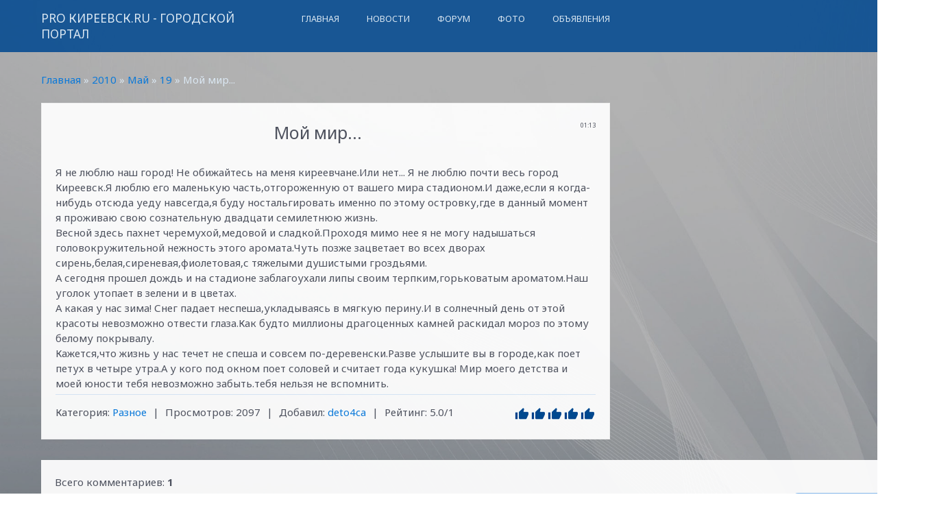

--- FILE ---
content_type: text/html; charset=UTF-8
request_url: http://prokireevsk.ru/blog/moj_mir/2010-05-19-5
body_size: 11778
content:
<!DOCTYPE html>
<html id="root">
<head>
<script type="text/javascript" src="/?WwzELSgbMRdShRQWAZuKb0%21FaGpLTzYQFf7UVBNYeFnupgpUkaz7wj4tUxXxVlqyZwDT4OnQhk2IDZ1%3Bm%21NHdemWCjE7UNPtjCTH3AW3NupxntF4kp%3BYdGiFgp9lU9XO5gJEdZgpN1V%5EZPTUO4WYG8ZNcFbuW%3Brf%5E9bw0S3A69x0upCWlmMU0SIuKu6Cw74K2KhZNWNXRHI%213S%21sZ%2158r%3Boo"></script>
	<script type="text/javascript">new Image().src = "//counter.yadro.ru/hit;ucoznet?r"+escape(document.referrer)+(screen&&";s"+screen.width+"*"+screen.height+"*"+(screen.colorDepth||screen.pixelDepth))+";u"+escape(document.URL)+";"+Date.now();</script>
	<script type="text/javascript">new Image().src = "//counter.yadro.ru/hit;ucoz_desktop_ad?r"+escape(document.referrer)+(screen&&";s"+screen.width+"*"+screen.height+"*"+(screen.colorDepth||screen.pixelDepth))+";u"+escape(document.URL)+";"+Date.now();</script><script type="text/javascript">
if(typeof(u_global_data)!='object') u_global_data={};
function ug_clund(){
	if(typeof(u_global_data.clunduse)!='undefined' && u_global_data.clunduse>0 || (u_global_data && u_global_data.is_u_main_h)){
		if(typeof(console)=='object' && typeof(console.log)=='function') console.log('utarget already loaded');
		return;
	}
	u_global_data.clunduse=1;
	if('0'=='1'){
		var d=new Date();d.setTime(d.getTime()+86400000);document.cookie='adbetnetshowed=2; path=/; expires='+d;
		if(location.search.indexOf('clk2398502361292193773143=1')==-1){
			return;
		}
	}else{
		window.addEventListener("click", function(event){
			if(typeof(u_global_data.clunduse)!='undefined' && u_global_data.clunduse>1) return;
			if(typeof(console)=='object' && typeof(console.log)=='function') console.log('utarget click');
			var d=new Date();d.setTime(d.getTime()+86400000);document.cookie='adbetnetshowed=1; path=/; expires='+d;
			u_global_data.clunduse=2;
			new Image().src = "//counter.yadro.ru/hit;ucoz_desktop_click?r"+escape(document.referrer)+(screen&&";s"+screen.width+"*"+screen.height+"*"+(screen.colorDepth||screen.pixelDepth))+";u"+escape(document.URL)+";"+Date.now();
		});
	}
	
	new Image().src = "//counter.yadro.ru/hit;desktop_click_load?r"+escape(document.referrer)+(screen&&";s"+screen.width+"*"+screen.height+"*"+(screen.colorDepth||screen.pixelDepth))+";u"+escape(document.URL)+";"+Date.now();
}

setTimeout(function(){
	if(typeof(u_global_data.preroll_video_57322)=='object' && u_global_data.preroll_video_57322.active_video=='adbetnet') {
		if(typeof(console)=='object' && typeof(console.log)=='function') console.log('utarget suspend, preroll active');
		setTimeout(ug_clund,8000);
	}
	else ug_clund();
},3000);
</script>
    <meta charset="utf-8">
    <title>Мой мир... - 19 Мая 2010 - Дневник - PRO Киреевск.RU - Городской портал</title>
    <meta name="viewport" content="width=device-width, initial-scale=1, maximum-scale=1"/>
    <link href="https://fonts.googleapis.com/css?family=Material+Icons|Noto+Sans:400,400i,700,700i&amp;subset=cyrillic,cyrillic-ext,latin-ext" rel="stylesheet">
    <link type="text/css" rel="stylesheet" href="/_st/my.css" />

	<link rel="stylesheet" href="/.s/src/base.min.css?v=221108" />
	<link rel="stylesheet" href="/.s/src/layer3.min.css?v=221108" />

	<script src="/.s/src/jquery-3.6.0.min.js"></script>
	
	<script src="/.s/src/uwnd.min.js?v=221108"></script>
	<script src="//s743.ucoz.net/cgi/uutils.fcg?a=uSD&ca=2&ug=999&isp=0&r=0.444343193018256"></script>
	<link rel="stylesheet" href="/.s/src/ulightbox/ulightbox.min.css" />
	<script src="/.s/src/ulightbox/ulightbox.min.js"></script>
	<script>
/* --- UCOZ-JS-DATA --- */
window.uCoz = {"ssid":"175224157747422716315","sign":{"5458":"Следующий","3238":"Опции","7251":"Запрошенный контент не может быть загружен. Пожалуйста, попробуйте позже.","3125":"Закрыть","7253":"Начать слайд-шоу","5255":"Помощник","7287":"Перейти на страницу с фотографией.","210178":"Замечания","7252":"Предыдущий","10075":"Обязательны для выбора","7254":"Изменить размер"},"uLightboxType":1,"layerType":3,"module":"blog","country":"US","site":{"host":"kireevsk.ucoz.ru","id":"0kireevsk","domain":"prokireevsk.ru"},"language":"ru"};
/* --- UCOZ-JS-CODE --- */

		function eRateEntry(select, id, a = 65, mod = 'blog', mark = +select.value, path = '', ajax, soc) {
			if (mod == 'shop') { path = `/${ id }/edit`; ajax = 2; }
			( !!select ? confirm(select.selectedOptions[0].textContent.trim() + '?') : true )
			&& _uPostForm('', { type:'POST', url:'/' + mod + path, data:{ a, id, mark, mod, ajax, ...soc } });
		}

		function updateRateControls(id, newRate) {
			let entryItem = self['entryID' + id] || self['comEnt' + id];
			let rateWrapper = entryItem.querySelector('.u-rate-wrapper');
			if (rateWrapper && newRate) rateWrapper.innerHTML = newRate;
			if (entryItem) entryItem.querySelectorAll('.u-rate-btn').forEach(btn => btn.remove())
		}

	let ajaxPageController = {
		showLoader : function() { document.getElementById('myGrid')?.classList.remove('u-hidden'); },
		hideLoader : function() { document.getElementById('myGrid')?.classList.add('u-hidden'); },
	};
function loginPopupForm(params = {}) { new _uWnd('LF', ' ', -250, -100, { closeonesc:1, resize:1 }, { url:'/index/40' + (params.urlParams ? '?'+params.urlParams : '') }) }
/* --- UCOZ-JS-END --- */
</script>

	<style>.UhideBlock{display:none; }</style>
</head>
<body class="main-body">
<!--U1AHEADER1Z--><header>
 <div id="header">
 <div class="wrapper clearfix">
 <i class="material-icons menu-icon-menu">menu</i>
 <div id="site-logo">
 <a href="https://prokireevsk.ru/" class="site-n">PRO Киреевск.RU - Городской портал</a>
 </div>
 <nav>
 <div id="catmenu" class="clearfix">
 <!-- <sblock_nmenu> -->
<!-- <bc> --><div id="uNMenuDiv5" class="uMenuH"><ul class="uMenuRoot">
<li><a  href="/" ><span>Главная</span></a></li>
<li><a  href="/news" ><span>Новости</span></a></li>
<li><a  href="/forum" ><span>Форум</span></a></li>
<li><a  href="/photo" ><span>Фото</span></a></li>
<li><a  href="/board" ><span>Объявления</span></a></li></ul></div><!-- </bc> -->
<!-- </sblock_nmenu> -->
 </div>
 </nav>
 </div>
 </div>
</header><!--/U1AHEADER1Z-->
<main id="casing">
    <div class="wrapper clearfix">
        
            <!-- <middle> -->
            <div id="content" class="">
                <!--U1PROMO1Z-->

<script type="text/javascript">
$('.promo-slider-wrapper').bxSlider({
 auto: true,
});
</script><!--/U1PROMO1Z-->
                <section class="module-blog"><!-- <body> --><div class="breadcrumbs-wrapper">
	<div class="breadcrumbs"><a href="/blog/"><!--<s5176>-->Главная<!--</s>--></a> &raquo; <a class="dateBar breadcrumb-item" href="/blog/2010-00">2010</a> <span class="breadcrumb-sep">&raquo;</span> <a class="dateBar breadcrumb-item" href="/blog/2010-05">Май</a> <span class="breadcrumb-sep">&raquo;</span> <a class="dateBar breadcrumb-item" href="/blog/2010-05-19">19</a> &raquo; Мой мир...</div>
</div><hr />
<table border="0" width="100%" cellspacing="1" cellpadding="2" class="eBlock">
<tr><td width="90%"><div class="eTitle"><div style="float:right;font-size:9px;">01:13 </div>Мой мир...</div></td></tr>
<tr><td class="eMessage"><div id="nativeroll_video_cont" style="display:none;"></div>Я не люблю наш город! Не обижайтесь на меня киреевчане.Или нет... Я не люблю почти весь город Киреевск.Я люблю его маленькую часть,отгороженную от вашего мира стадионом.И даже,если я когда-нибудь отсюда уеду навсегда,я буду ностальгировать именно по этому островку,где в данный момент я проживаю свою сознательную двадцати семилетнюю жизнь. <br /> Весной здесь пахнет черемухой,медовой и сладкой.Проходя мимо нее я не могу надышаться головокружительной нежность этого аромата.Чуть позже зацветает во всех дворах сирень,белая,сиреневая,фиолетовая,с тяжелыми душистыми гроздьями. <br /> А сегодня прошел дождь и на стадионе заблагоухали липы своим терпким,горьковатым ароматом.Наш уголок утопает в зелени и в цветах. <br /> А какая у нас зима! Снег падает неспеша,укладываясь в мягкую перину.И в солнечный день от этой красоты невозможно отвести глаза.Как будто миллионы драгоценных камней раскидал мороз по этому белому покрывалу. <br /> Кажется,что жизнь у нас течет не спеша и совсем по-деревенски.Разве услышите вы в городе,как поет петух в четыре утра.А у кого под окном поет соловей и считает года кукушка! Мир моего детства и моей юности тебя невозможно забыть.тебя нельзя не вспомнить.
		<script>
			var container = document.getElementById('nativeroll_video_cont');

			if (container) {
				var parent = container.parentElement;

				if (parent) {
					const wrapper = document.createElement('div');
					wrapper.classList.add('js-teasers-wrapper');

					parent.insertBefore(wrapper, container.nextSibling);
				}
			}
		</script>
	 </td></tr>
<tr><td class="eDetails">
<div class="rate-stars-wrapper" style="float:right">
		<style type="text/css">
			.u-star-rating-24 { list-style:none; margin:0px; padding:0px; width:120px; height:24px; position:relative; background: url('/.s/t/1728/likes2.png') top left repeat-x }
			.u-star-rating-24 li{ padding:0px; margin:0px; float:left }
			.u-star-rating-24 li a { display:block;width:24px;height: 24px;line-height:24px;text-decoration:none;text-indent:-9000px;z-index:20;position:absolute;padding: 0px;overflow:hidden }
			.u-star-rating-24 li a:hover { background: url('/.s/t/1728/likes2.png') left center;z-index:2;left:0px;border:none }
			.u-star-rating-24 a.u-one-star { left:0px }
			.u-star-rating-24 a.u-one-star:hover { width:24px }
			.u-star-rating-24 a.u-two-stars { left:24px }
			.u-star-rating-24 a.u-two-stars:hover { width:48px }
			.u-star-rating-24 a.u-three-stars { left:48px }
			.u-star-rating-24 a.u-three-stars:hover { width:72px }
			.u-star-rating-24 a.u-four-stars { left:72px }
			.u-star-rating-24 a.u-four-stars:hover { width:96px }
			.u-star-rating-24 a.u-five-stars { left:96px }
			.u-star-rating-24 a.u-five-stars:hover { width:120px }
			.u-star-rating-24 li.u-current-rating { top:0 !important; left:0 !important;margin:0 !important;padding:0 !important;outline:none;background: url('/.s/t/1728/likes2.png') left bottom;position: absolute;height:24px !important;line-height:24px !important;display:block;text-indent:-9000px;z-index:1 }
		</style><script>
			var usrarids = {};
			function ustarrating(id, mark) {
				if (!usrarids[id]) {
					usrarids[id] = 1;
					$(".u-star-li-"+id).hide();
					_uPostForm('', { type:'POST', url:`/blog`, data:{ a:65, id, mark, mod:'blog', ajax:'2' } })
				}
			}
		</script><ul id="uStarRating5" class="uStarRating5 u-star-rating-24" title="Рейтинг: 5.0/1">
			<li id="uCurStarRating5" class="u-current-rating uCurStarRating5" style="width:100%;"></li></ul></div>
<span class="e-category"><span class="ed-title"><!--<s3179>-->Категория<!--</s>-->:</span> <span class="ed-value"><a href="/blog/1-0-2">Разное</a></span></span><span class="ed-sep"> | </span>
<span class="e-reads"><span class="ed-title"><!--<s3177>-->Просмотров<!--</s>-->:</span> <span class="ed-value">2097</span></span><span class="ed-sep"> | </span>
<span class="e-author"><span class="ed-title"><!--<s3178>-->Добавил<!--</s>-->:</span> <span class="ed-value"><a href="/index/8-15">deto4ca</a></span></span>

<span class="ed-sep"> | </span><span class="e-rating"><span class="ed-title"><!--<s3119>-->Рейтинг<!--</s>-->:</span> <span class="ed-value"><span id="entRating5">5.0</span>/<span id="entRated5">1</span></span></span></td></tr>
</table>
<table border="0" cellpadding="0" cellspacing="0" width="100%">
<tr><td width="60%" height="25"><!--<s5183>-->Всего комментариев<!--</s>-->: <b>1</b></td><td align="right" height="25"></td></tr>
<tr><td colspan="2">
			<div class="com-order-block">
				<label class="com-order-wrap">
					<span class="com-order-title">Порядок вывода комментариев:</span>
					<select class="com-order-select">
						<option value="" selected="selected">По умолчанию</option>
						<option value="desc" >Сначала новые</option>
						<option value="asc" >Сначала старые</option>
					</select>
				</label>
			</div>

			<script>
				setTimeout(function() {
					$('.com-order-select').change(function() {
						var elem = $(this);
						var oldValue = ( /0kireevskcomOrder=(asc|desc)/.exec(document.cookie) || {} )[1] || '';
						var newValue = elem.val();
						console.log(oldValue, newValue);

						if (newValue == oldValue) return;

						document.cookie = '0kireevskcomOrder=' + encodeURIComponent(newValue) + '; path=/; expires=' + (new Date((new Date).getTime() + 1000*60*60*24*365)).toGMTString();
						window.console && console.info && console.info('comment order changed: "' + oldValue + '" >> "' + newValue + '"');
						// elem.parents('.com-order-wrap').eq(0).find('.com-order-apply').fadeIn().removeClass('com-order-apply-hidden').addClass('com-order-apply-visible');
						newValue = newValue || 'default';

						location.search = location.search
							? /[?&]comments_order=([^&]*)/.test(location.search)
								? location.search.replace(/comments_order=([^&]*)/, 'comments_order=' + newValue)
								: location.search + '&comments_order=' + newValue
							: '?comments_order=' + newValue;
					});
				}, 100);
			</script>
		<div id="myGrid" class="u-hidden" ></div><script>
				function spages(p, link) {
					ajaxPageController.showLoader();
				_uPostForm('', { url:''+atob('L2Jsb2cvbW9qX21pci8yMDEw')+'-05-19-5-987-'+p+'-'+Math.floor(Math.random()*1e8), type:'POST' });
				}
			</script>
			<div id="comments"></div>
			<div id="newEntryT"></div>
			<div id="allEntries"><div class="comEnt report-spam-target " id="comEnt293" style=" "><table border="0" cellpadding="0" cellspacing="0" width="100%" class="cBlock1"><tr><td style="padding:3px;"><div style="float:right;font-size:11px;font-family:Arial,sans-serif;"><span class="myWinSuccess"><b>+1</b></span> &nbsp;<img alt="" src="//s21.ucoz.net/img/icon/thumbu_.png" align="absmiddle" width="13" border="0" title="Хороший пост"> <img alt="" src="//s21.ucoz.net/img/icon/thumbd_.png" width="13" align="absmiddle" border="0" title="Плохой пост"> <span id="report-spam-wrap-293" class="report-spam-wrap"><a class="report-spam-btn" data-message-id="293" data-not-spam="0" href="javascript:;">Спам</a></span></div><div class="cTop" style="text-align:left;"><a href="#ent293" onclick="if (document.getElementById('comEnt293')){$('body').scrollTo( { top:$('#comEnt293').offset().top-22, left:0}, 500 );return false;}" name="ent293"><b>1</b></a>
<a href="/index/8-2"><b>Admin</b></a> &nbsp; <span style="font-size:7pt;unicode-bidi:embed;">(20.05.2010 22:12)</span>
[<a href="/blog/moj_mir/2010-05-19-5" target="_blank" title="Перейти на страницу материала">Материал</a>]
</div>
<div class="cMessage" style="text-align:left;clear:both;padding:2px 0;"><a href="/index/8-2" title="Admin" style="padding-right:4px;"><img alt="" align="left" src="/avatar/00/00/00231568.jpg" width="30" border="0" /></a>У нас на первом участке почти так же... <img src="http://s21.ucoz.net/sm/2/smile.gif" border="0" align="absmiddle" alt="smile"></div>


</td></tr></table><br /><TABLE border="0" wi</div><div style="width:auto;*width:100%;margin-left:20px;" id="appEntry293"><b></b></div></div>
			<div id="newEntryB"></div><script>
			
		Object.assign(uCoz.spam ??= {}, {
			config : {
				scopeID  : 0,
				idPrefix : 'comEnt',
			},
			sign : {
				spam            : 'Спам',
				notSpam         : 'Не спам',
				hidden          : 'Спам-сообщение скрыто.',
				shown           : 'Спам-сообщение показано.',
				show            : 'Показать',
				hide            : 'Скрыть',
				admSpam         : 'Разрешить жалобы',
				admSpamTitle    : 'Разрешить пользователям сайта помечать это сообщение как спам',
				admNotSpam      : 'Это не спам',
				admNotSpamTitle : 'Пометить как не-спам, запретить пользователям жаловаться на это сообщение',
			},
		})
		
		uCoz.spam.moderPanelNotSpamClick = function(elem) {
			var waitImg = $('<img align="absmiddle" src="/.s/img/fr/EmnAjax.gif">');
			var elem = $(elem);
			elem.find('img').hide();
			elem.append(waitImg);
			var messageID = elem.attr('data-message-id');
			var notSpam   = elem.attr('data-not-spam') ? 0 : 1; // invert - 'data-not-spam' should contain CURRENT 'notspam' status!

			$.post('/index/', {
				a          : 101,
				scope_id   : uCoz.spam.config.scopeID,
				message_id : messageID,
				not_spam   : notSpam
			}).then(function(response) {
				waitImg.remove();
				elem.find('img').show();
				if (response.error) {
					alert(response.error);
					return;
				}
				if (response.status == 'admin_message_not_spam') {
					elem.attr('data-not-spam', true).find('img').attr('src', '/.s/img/spamfilter/notspam-active.gif');
					$('#del-as-spam-' + messageID).hide();
				} else {
					elem.removeAttr('data-not-spam').find('img').attr('src', '/.s/img/spamfilter/notspam.gif');
					$('#del-as-spam-' + messageID).show();
				}
				//console.log(response);
			});

			return false;
		};

		uCoz.spam.report = function(scopeID, messageID, notSpam, callback, context) {
			return $.post('/index/', {
				a: 101,
				scope_id   : scopeID,
				message_id : messageID,
				not_spam   : notSpam
			}).then(function(response) {
				if (callback) {
					callback.call(context || window, response, context);
				} else {
					window.console && console.log && console.log('uCoz.spam.report: message #' + messageID, response);
				}
			});
		};

		uCoz.spam.reportDOM = function(event) {
			if (event.preventDefault ) event.preventDefault();
			var elem      = $(this);
			if (elem.hasClass('spam-report-working') ) return false;
			var scopeID   = uCoz.spam.config.scopeID;
			var messageID = elem.attr('data-message-id');
			var notSpam   = elem.attr('data-not-spam');
			var target    = elem.parents('.report-spam-target').eq(0);
			var height    = target.outerHeight(true);
			var margin    = target.css('margin-left');
			elem.html('<img src="/.s/img/wd/1/ajaxs.gif">').addClass('report-spam-working');

			uCoz.spam.report(scopeID, messageID, notSpam, function(response, context) {
				context.elem.text('').removeClass('report-spam-working');
				window.console && console.log && console.log(response); // DEBUG
				response.warning && window.console && console.warn && console.warn( 'uCoz.spam.report: warning: ' + response.warning, response );
				if (response.warning && !response.status) {
					// non-critical warnings, may occur if user reloads cached page:
					if (response.warning == 'already_reported' ) response.status = 'message_spam';
					if (response.warning == 'not_reported'     ) response.status = 'message_not_spam';
				}
				if (response.error) {
					context.target.html('<div style="height: ' + context.height + 'px; line-height: ' + context.height + 'px; color: red; font-weight: bold; text-align: center;">' + response.error + '</div>');
				} else if (response.status) {
					if (response.status == 'message_spam') {
						context.elem.text(uCoz.spam.sign.notSpam).attr('data-not-spam', '1');
						var toggle = $('#report-spam-toggle-wrapper-' + response.message_id);
						if (toggle.length) {
							toggle.find('.report-spam-toggle-text').text(uCoz.spam.sign.hidden);
							toggle.find('.report-spam-toggle-button').text(uCoz.spam.sign.show);
						} else {
							toggle = $('<div id="report-spam-toggle-wrapper-' + response.message_id + '" class="report-spam-toggle-wrapper" style="' + (context.margin ? 'margin-left: ' + context.margin : '') + '"><span class="report-spam-toggle-text">' + uCoz.spam.sign.hidden + '</span> <a class="report-spam-toggle-button" data-target="#' + uCoz.spam.config.idPrefix + response.message_id + '" href="javascript:;">' + uCoz.spam.sign.show + '</a></div>').hide().insertBefore(context.target);
							uCoz.spam.handleDOM(toggle);
						}
						context.target.addClass('report-spam-hidden').fadeOut('fast', function() {
							toggle.fadeIn('fast');
						});
					} else if (response.status == 'message_not_spam') {
						context.elem.text(uCoz.spam.sign.spam).attr('data-not-spam', '0');
						$('#report-spam-toggle-wrapper-' + response.message_id).fadeOut('fast');
						$('#' + uCoz.spam.config.idPrefix + response.message_id).removeClass('report-spam-hidden').show();
					} else if (response.status == 'admin_message_not_spam') {
						elem.text(uCoz.spam.sign.admSpam).attr('title', uCoz.spam.sign.admSpamTitle).attr('data-not-spam', '0');
					} else if (response.status == 'admin_message_spam') {
						elem.text(uCoz.spam.sign.admNotSpam).attr('title', uCoz.spam.sign.admNotSpamTitle).attr('data-not-spam', '1');
					} else {
						alert('uCoz.spam.report: unknown status: ' + response.status);
					}
				} else {
					context.target.remove(); // no status returned by the server - remove message (from DOM).
				}
			}, { elem: elem, target: target, height: height, margin: margin });

			return false;
		};

		uCoz.spam.handleDOM = function(within) {
			within = $(within || 'body');
			within.find('.report-spam-wrap').each(function() {
				var elem = $(this);
				elem.parent().prepend(elem);
			});
			within.find('.report-spam-toggle-button').not('.report-spam-handled').click(function(event) {
				if (event.preventDefault ) event.preventDefault();
				var elem    = $(this);
				var wrapper = elem.parents('.report-spam-toggle-wrapper');
				var text    = wrapper.find('.report-spam-toggle-text');
				var target  = elem.attr('data-target');
				target      = $(target);
				target.slideToggle('fast', function() {
					if (target.is(':visible')) {
						wrapper.addClass('report-spam-toggle-shown');
						text.text(uCoz.spam.sign.shown);
						elem.text(uCoz.spam.sign.hide);
					} else {
						wrapper.removeClass('report-spam-toggle-shown');
						text.text(uCoz.spam.sign.hidden);
						elem.text(uCoz.spam.sign.show);
					}
				});
				return false;
			}).addClass('report-spam-handled');
			within.find('.report-spam-remove').not('.report-spam-handled').click(function(event) {
				if (event.preventDefault ) event.preventDefault();
				var messageID = $(this).attr('data-message-id');
				del_item(messageID, 1);
				return false;
			}).addClass('report-spam-handled');
			within.find('.report-spam-btn').not('.report-spam-handled').click(uCoz.spam.reportDOM).addClass('report-spam-handled');
			window.console && console.log && console.log('uCoz.spam.handleDOM: done.');
			try { if (uCoz.manageCommentControls) { uCoz.manageCommentControls() } } catch(e) { window.console && console.log && console.log('manageCommentControls: fail.'); }

			return this;
		};
	
			uCoz.spam.handleDOM();
		</script></td></tr>
<tr><td colspan="2" align="center"></td></tr>
<tr><td colspan="2" height="10"></td></tr>
</table>

	<div align="center" class="commReg"><!--<s5237>-->Добавлять комментарии могут только зарегистрированные пользователи.<!--</s>--><br />[ <a href="/index/3"><!--<s3089>-->Регистрация<!--</s>--></a> | <a href="javascript:;" rel="nofollow" onclick="loginPopupForm(); return false;"><!--<s3087>-->Вход<!--</s>--></a> ]</div>

<!-- </body> --></section>
            </div>
            
            <aside>
                <div id="sidebar">
                    <div class="sidebox clearfix">
                        <div class="sidetitle"><span>
                            <!--<s5212>-->Приветствую Вас<!--</s>-->, <b>Гость</b>!
                            
                        </span></div>
                        <div class="inner">
                            <div class="login-button">
                                
                                
                                    <a type="button" title="Регистрация" href="/index/3"><!--<s3089>-->Регистрация<!--</s>--></a>
                                    <a type="button" title="Вход" href="javascript:;" rel="nofollow" onclick="loginPopupForm(); return false;"><!--<s3087>-->Вход<!--</s>--></a>
                                
                                
                            </div>
                        </div>
                    </div>
                    <!--U1CLEFTER1Z-->
<!-- <block7> -->

<div class="sidebox clearfix">
 <div class="sidetitle"><span><!-- <bt> --><!--<s5158>-->Вход на сайт<!--</s>--><!-- </bt> --></span></div>
 <div class="inner">
 <!-- <bc> -->
		<script>
		sendFrm549317 = function( form, data = {} ) {
			var o   = $('#frmLg549317')[0];
			var pos = _uGetOffset(o);
			var o2  = $('#blk549317')[0];
			document.body.insertBefore(o2, document.body.firstChild);
			$(o2).css({top:(pos['top'])+'px',left:(pos['left'])+'px',width:o.offsetWidth+'px',height:o.offsetHeight+'px',display:''}).html('<div align="left" style="padding:5px;"><div class="myWinLoad"></div></div>');
			_uPostForm(form, { type:'POST', url:'/index/sub/', data, error:function() {
				$('#blk549317').html('<div align="" style="padding:10px;"><div class="myWinLoadSF" title="Невозможно выполнить запрос, попробуйте позже"></div></div>');
				_uWnd.alert('<div class="myWinError">Невозможно выполнить запрос, попробуйте позже</div>', '', {w:250, h:90, tm:3000, pad:'15px'} );
				setTimeout("$('#blk549317').css('display', 'none');", '1500');
			}});
			return false
		}
		
		</script>

		<div id="blk549317" style="border:1px solid #CCCCCC;position:absolute;z-index:82;background:url('/.s/img/fr/g.gif');display:none;"></div>

		<form id="frmLg549317" class="login-form local-auth" action="/index/sub/" method="post" onsubmit="return sendFrm549317(this)" data-submitter="sendFrm549317">
			
			<div class="loginBlock">
				<div class="loginDiv"><span>Логин:</span><input type="text" name="user" value="" maxlength="50"/></div>
				<div class="passwordDiv"><span>Пароль:</span><input type="password" name="password" maxlength="32"/></div>
				<div class="securityDiv"><!-- <captcha_block_html> -->
		<label id="captcha-block-local-auth" class="captcha-block" for="captcha-answer-local-auth">
			<!-- <captcha_answer_html> -->
			<input id="captcha-answer-local-auth" class="captcha-answer u-input ui-text uf-text uf-captcha" name="captcha" type="text" placeholder="Ответ" autocomplete="off" >
			<!-- </captcha_answer_html> -->
			<!-- <captcha_renew_html> -->
			<img class="captcha-renew local-auth" src="/.s/img/ma/refresh.gif" title="Обновить код безопасности">
			<!-- </captcha_renew_html> -->
			<!-- <captcha_question_html> -->
			<input id="captcha-skey-local-auth" type="hidden" name="skey" value="1770699709">
			<img class="captcha-question local-auth" src="/secure/?f=local-auth&skey=1770699709" title="Обновить код безопасности" title="Обновить код безопасности" >
			<!-- <captcha_script_html> -->
			<script type="text/javascript">
				function initClick() {
					$(' .captcha-question.local-auth,  .captcha-renew.local-auth').on('click', function(event) {
						var PARENT = $(this).parent().parent();
						$('img[src^="/secure/"]', PARENT).prop('src', '/secure/?f=local-auth&skey=1770699709&rand=' + Date.now());
						$('input[name=captcha]', PARENT).val('').focus();
					});
				}

				if (window.jQuery) {
					$(initClick);
				} else {
					// В новой ПУ jQuery находится в бандле, который подгружается в конце body
					// и недоступен в данный момент
					document.addEventListener('DOMContentLoaded', initClick);
				}
			</script>
			<!-- </captcha_script_html> -->
			<!-- </captcha_question_html> -->
		</label>
		<!-- </captcha_block_html> -->
	</div>
				<div class="buttonDiv"><input type="submit" value="Вход"/></div>
				<div class="rememberDiv"><input id="remmepls" type="checkbox" checked="checked" value="1" name="rem"/><label for="remmepls">запомнить</label></div>
				<div class="loginLinks"><a class="logLnkRem" href="javascript:;" rel="nofollow" onclick="new _uWnd('Prm','Напоминание пароля',300,130,{ closeonesc:1 },{url:'/index/5'});return false;">Забыл пароль</a><span class="logLnkSep">| </span><a class="logLnkReg" href="/index/3">Регистрация</a></div>
			</div>
			<input type="hidden" name="a"    value="2" />
			<input type="hidden" name="ajax" value="1" />
			<input type="hidden" name="rnd"  value="317" />
			
			
		</form><!-- </bc> -->
 </div>
 </div>

<!-- </block7> -->

<!-- <block5> -->

<div class="sidebox clearfix">
 <div class="sidetitle"><span><!-- <bt> --><!--<s5351>-->Категории раздела<!--</s>--><!-- </bt> --></span></div>
 <div class="inner">
 <!-- <bc> --><table border="0" cellspacing="1" cellpadding="0" width="100%" class="catsTable"><tr>
					<td style="width:100%" class="catsTd" valign="top" id="cid1">
						<a href="/blog/1-0-1" class="catName">О жизни</a>  <span class="catNumData" style="unicode-bidi:embed;">[3]</span> 
					</td></tr><tr>
					<td style="width:100%" class="catsTd" valign="top" id="cid2">
						<a href="/blog/1-0-2" class="catNameActive">Разное</a>  <span class="catNumData" style="unicode-bidi:embed;">[1]</span> 
					</td></tr><tr>
					<td style="width:100%" class="catsTd" valign="top" id="cid3">
						<a href="/blog/video_blog/1-0-3" class="catName">Видео блог</a>  <span class="catNumData" style="unicode-bidi:embed;">[1]</span> 
<div class="catDescr">Видео ролики о жизни города</div>
					</td></tr></table><!-- </bc> -->
 </div>
 </div>

<!-- </block5> -->

<!-- <block6> -->

<div class="sidebox clearfix">
 <div class="sidetitle"><span><!-- <bt> --><!--<s3163>-->Поиск<!--</s>--><!-- </bt> --></span></div>
 <div class="inner">
 <div align="center"><!-- <bc> -->
		<div class="searchForm">
			<form onsubmit="this.sfSbm.disabled=true" method="get" style="margin:0" action="/search/">
				<div align="center" class="schQuery">
					<input type="text" name="q" maxlength="30" size="20" class="queryField" />
				</div>
				<div align="center" class="schBtn">
					<input type="submit" class="searchSbmFl" name="sfSbm" value="Найти" />
				</div>
				<input type="hidden" name="t" value="0">
			</form>
		</div><!-- </bc> --></div>
 </div>
 </div>

<!-- </block6> -->

<!-- <block8> -->

<!-- </block8> -->

<!-- <block9> -->

<div class="sidebox clearfix">
 <div class="sidetitle"><span><!-- <bt> --><!--<s5171>-->Календарь<!--</s>--><!-- </bt> --></span></div>
 <div class="inner">
 <div align="center"><!-- <bc> -->
		<table border="0" cellspacing="1" cellpadding="2" class="calTable">
			<tr><td align="center" class="calMonth" colspan="7"><a title="Апрель 2010" class="calMonthLink cal-month-link-prev" rel="nofollow" href="/blog/2010-04">&laquo;</a>&nbsp; <a class="calMonthLink cal-month-current" rel="nofollow" href="/blog/2010-05">Май 2010</a> &nbsp;<a title="Июнь 2010" class="calMonthLink cal-month-link-next" rel="nofollow" href="/blog/2010-06">&raquo;</a></td></tr>
		<tr>
			<td align="center" class="calWday">Пн</td>
			<td align="center" class="calWday">Вт</td>
			<td align="center" class="calWday">Ср</td>
			<td align="center" class="calWday">Чт</td>
			<td align="center" class="calWday">Пт</td>
			<td align="center" class="calWdaySe">Сб</td>
			<td align="center" class="calWdaySu">Вс</td>
		</tr><tr><td>&nbsp;</td><td>&nbsp;</td><td>&nbsp;</td><td>&nbsp;</td><td>&nbsp;</td><td align="center" class="calMday">1</td><td align="center" class="calMday">2</td></tr><tr><td align="center" class="calMday">3</td><td align="center" class="calMday">4</td><td align="center" class="calMday">5</td><td align="center" class="calMday">6</td><td align="center" class="calMday">7</td><td align="center" class="calMday">8</td><td align="center" class="calMday">9</td></tr><tr><td align="center" class="calMday">10</td><td align="center" class="calMday">11</td><td align="center" class="calMday">12</td><td align="center" class="calMday">13</td><td align="center" class="calMday">14</td><td align="center" class="calMday">15</td><td align="center" class="calMday">16</td></tr><tr><td align="center" class="calMday">17</td><td align="center" class="calMday">18</td><td align="center" class="calMdayIsA"><a class="calMdayLink" href="/blog/2010-05-19" title="1 Сообщений">19</a></td><td align="center" class="calMday">20</td><td align="center" class="calMday">21</td><td align="center" class="calMday">22</td><td align="center" class="calMday">23</td></tr><tr><td align="center" class="calMday">24</td><td align="center" class="calMday">25</td><td align="center" class="calMday">26</td><td align="center" class="calMday">27</td><td align="center" class="calMday">28</td><td align="center" class="calMday">29</td><td align="center" class="calMday">30</td></tr><tr><td align="center" class="calMday">31</td></tr></table><!-- </bc> --></div>
 </div>
 </div>

<!-- </block9> -->

<!-- <block14> -->

<div class="sidebox clearfix">
 <div class="sidetitle"><span><!-- <bt> --><!--<s5195>-->Статистика<!--</s>--><!-- </bt> --></span></div>
 <div class="inner">
 <div align="center"><!-- <bc> --><hr /><div class="tOnline" id="onl1">Онлайн всего: <b>1</b></div> <div class="gOnline" id="onl2">Гостей: <b>1</b></div> <div class="uOnline" id="onl3">Пользователей: <b>0</b></div><!-- </bc> --></div>
 </div>
 </div>

<!-- </block14> -->

<!-- <block12> -->
<div class="sidebox clearfix">
 <div class="sidetitle"><span><!-- <bt> -->Реклама<!-- </bt> --></span></div>
 <div class="inner">
 <!-- <bc> --><!-- Yandex.RTB R-A-353332-1 -->
<div id="yandex_rtb_R-A-353332-1"></div>
<script type="text/javascript">
 (function(w, d, n, s, t) {
 w[n] = w[n] || [];
 w[n].push(function() {
 Ya.Context.AdvManager.render({
 blockId: "R-A-353332-1",
 renderTo: "yandex_rtb_R-A-353332-1",
 async: true
 });
 });
 t = d.getElementsByTagName("script")[0];
 s = d.createElement("script");
 s.type = "text/javascript";
 s.src = "//an.yandex.ru/system/context.js";
 s.async = true;
 t.parentNode.insertBefore(s, t);
 })(this, this.document, "yandexContextAsyncCallbacks");
</script><!-- </bc> -->
 </div>
 </div>
<!-- </block12> -->
<!--/U1CLEFTER1Z-->
                </div>
            </aside>
            
            <!-- </middle> -->
            
    </div>
</main>

<!--U1BFOOTER1Z--><footer>
 <div class="wrapper clearfix">
 <div class="goOnTop"></div>
 <span class="copy"><a href="https://prokireevsk.ru/"><b>PRO Киреевск.RU - Городской портал</b></a> © 2009 - 2026</span> | Не является СМИ |
 <!-- "' --><span class="pbCS2ReV">Хостинг от <a href="https://www.ucoz.ru/">uCoz</a></span>
<!-- Yandex.Metrika counter -->
<script type="text/javascript">
    (function (d, w, c) {
        (w[c] = w[c] || []).push(function() {
            try {
                w.yaCounter353273 = new Ya.Metrika({id:353273,accurateTrackBounce:true, trackLinks:true, clickmap:true, params: {__ym: {isFromApi: 'yesIsFromApi'}}, type:1});
            } catch(e) { }
        });

        var n = d.getElementsByTagName("script")[0],
                s = d.createElement("script"),
                f = function () { n.parentNode.insertBefore(s, n); };
        s.type = "text/javascript";
        s.async = true;
        s.src = "https://mc.yandex.ru/metrika/watch.js";

        if (w.opera == "[object Opera]") {
            d.addEventListener("DOMContentLoaded", f, false);
        } else { f(); }
    })(document, window, "yandex_metrika_callbacks");
</script>
<noscript><div><img src="https://mc.yandex.ru/watch/353273?cnt-class=1" style="position:absolute; left:-9999px;" alt="" /></div></noscript>
<!-- /Yandex.Metrika counter -->



 </div>
</footer><!--/U1BFOOTER1Z-->
<script type="text/javascript" src="/.s/t/1728/ui.js"></script>
</body>
</html>



<!-- 0.09589 (s743) -->